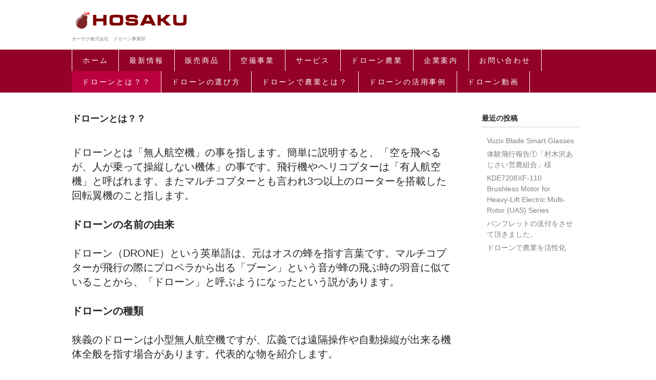

--- FILE ---
content_type: text/html; charset=UTF-8
request_url: https://www.hosaku.net/what-is-a-drone/
body_size: 27042
content:
<!DOCTYPE html>
<html lang="ja">

<head>
	<meta charset="UTF-8" />
	<meta name="viewport" content="width=device-width, user-scalable=no">
	<meta name="format-detection" content="telephone=no"/>
    <link href="https://fonts.googleapis.com/css?family=Josefin+Sans:400,700" rel="stylesheet">

	<title>ドローンとは？？ | ホーサク株式会社</title>
<link rel='dns-prefetch' href='//s.w.org' />
<!-- This site uses the Google Analytics by MonsterInsights plugin v7.10.0 - Using Analytics tracking - https://www.monsterinsights.com/ -->
<script type="text/javascript" data-cfasync="false">
	var mi_version         = '7.10.0';
	var mi_track_user      = true;
	var mi_no_track_reason = '';
	
	var disableStr = 'ga-disable-UA-140600272-1';

	/* Function to detect opted out users */
	function __gaTrackerIsOptedOut() {
		return document.cookie.indexOf(disableStr + '=true') > -1;
	}

	/* Disable tracking if the opt-out cookie exists. */
	if ( __gaTrackerIsOptedOut() ) {
		window[disableStr] = true;
	}

	/* Opt-out function */
	function __gaTrackerOptout() {
	  document.cookie = disableStr + '=true; expires=Thu, 31 Dec 2099 23:59:59 UTC; path=/';
	  window[disableStr] = true;
	}
	
	if ( mi_track_user ) {
		(function(i,s,o,g,r,a,m){i['GoogleAnalyticsObject']=r;i[r]=i[r]||function(){
			(i[r].q=i[r].q||[]).push(arguments)},i[r].l=1*new Date();a=s.createElement(o),
			m=s.getElementsByTagName(o)[0];a.async=1;a.src=g;m.parentNode.insertBefore(a,m)
		})(window,document,'script','//www.google-analytics.com/analytics.js','__gaTracker');

		__gaTracker('create', 'UA-140600272-1', 'auto');
		__gaTracker('set', 'forceSSL', true);
		__gaTracker('require', 'displayfeatures');
		__gaTracker('send', 'pageview');
	} else {
		console.log( "" );
		(function() {
			/* https://developers.google.com/analytics/devguides/collection/analyticsjs/ */
			var noopfn = function() {
				return null;
			};
			var noopnullfn = function() {
				return null;
			};
			var Tracker = function() {
				return null;
			};
			var p = Tracker.prototype;
			p.get = noopfn;
			p.set = noopfn;
			p.send = noopfn;
			var __gaTracker = function() {
				var len = arguments.length;
				if ( len === 0 ) {
					return;
				}
				var f = arguments[len-1];
				if ( typeof f !== 'object' || f === null || typeof f.hitCallback !== 'function' ) {
					console.log( 'Not running function __gaTracker(' + arguments[0] + " ....) because you are not being tracked. " + mi_no_track_reason );
					return;
				}
				try {
					f.hitCallback();
				} catch (ex) {

				}
			};
			__gaTracker.create = function() {
				return new Tracker();
			};
			__gaTracker.getByName = noopnullfn;
			__gaTracker.getAll = function() {
				return [];
			};
			__gaTracker.remove = noopfn;
			window['__gaTracker'] = __gaTracker;
					})();
		}
</script>
<!-- / Google Analytics by MonsterInsights -->
		<script type="text/javascript">
			window._wpemojiSettings = {"baseUrl":"https:\/\/s.w.org\/images\/core\/emoji\/13.0.0\/72x72\/","ext":".png","svgUrl":"https:\/\/s.w.org\/images\/core\/emoji\/13.0.0\/svg\/","svgExt":".svg","source":{"concatemoji":"https:\/\/www.hosaku.net\/hosaku\/wp-includes\/js\/wp-emoji-release.min.js?ver=5.5.17"}};
			!function(e,a,t){var n,r,o,i=a.createElement("canvas"),p=i.getContext&&i.getContext("2d");function s(e,t){var a=String.fromCharCode;p.clearRect(0,0,i.width,i.height),p.fillText(a.apply(this,e),0,0);e=i.toDataURL();return p.clearRect(0,0,i.width,i.height),p.fillText(a.apply(this,t),0,0),e===i.toDataURL()}function c(e){var t=a.createElement("script");t.src=e,t.defer=t.type="text/javascript",a.getElementsByTagName("head")[0].appendChild(t)}for(o=Array("flag","emoji"),t.supports={everything:!0,everythingExceptFlag:!0},r=0;r<o.length;r++)t.supports[o[r]]=function(e){if(!p||!p.fillText)return!1;switch(p.textBaseline="top",p.font="600 32px Arial",e){case"flag":return s([127987,65039,8205,9895,65039],[127987,65039,8203,9895,65039])?!1:!s([55356,56826,55356,56819],[55356,56826,8203,55356,56819])&&!s([55356,57332,56128,56423,56128,56418,56128,56421,56128,56430,56128,56423,56128,56447],[55356,57332,8203,56128,56423,8203,56128,56418,8203,56128,56421,8203,56128,56430,8203,56128,56423,8203,56128,56447]);case"emoji":return!s([55357,56424,8205,55356,57212],[55357,56424,8203,55356,57212])}return!1}(o[r]),t.supports.everything=t.supports.everything&&t.supports[o[r]],"flag"!==o[r]&&(t.supports.everythingExceptFlag=t.supports.everythingExceptFlag&&t.supports[o[r]]);t.supports.everythingExceptFlag=t.supports.everythingExceptFlag&&!t.supports.flag,t.DOMReady=!1,t.readyCallback=function(){t.DOMReady=!0},t.supports.everything||(n=function(){t.readyCallback()},a.addEventListener?(a.addEventListener("DOMContentLoaded",n,!1),e.addEventListener("load",n,!1)):(e.attachEvent("onload",n),a.attachEvent("onreadystatechange",function(){"complete"===a.readyState&&t.readyCallback()})),(n=t.source||{}).concatemoji?c(n.concatemoji):n.wpemoji&&n.twemoji&&(c(n.twemoji),c(n.wpemoji)))}(window,document,window._wpemojiSettings);
		</script>
		<style type="text/css">
img.wp-smiley,
img.emoji {
	display: inline !important;
	border: none !important;
	box-shadow: none !important;
	height: 1em !important;
	width: 1em !important;
	margin: 0 .07em !important;
	vertical-align: -0.1em !important;
	background: none !important;
	padding: 0 !important;
}
</style>
	<link rel='stylesheet' id='wp-block-library-css'  href='https://www.hosaku.net/hosaku/wp-includes/css/dist/block-library/style.min.css?ver=5.5.17' type='text/css' media='all' />
<link rel='stylesheet' id='contact-form-7-css'  href='https://www.hosaku.net/hosaku/wp-content/plugins/contact-form-7/includes/css/styles.css?ver=5.1.3' type='text/css' media='all' />
<link rel='stylesheet' id='whats-new-style-css'  href='https://www.hosaku.net/hosaku/wp-content/plugins/whats-new-genarator/whats-new.css?ver=2.0.2' type='text/css' media='all' />
<link rel='stylesheet' id='wc-basic-style-css'  href='https://www.hosaku.net/hosaku/wp-content/themes/original/style.css?ver=1.0' type='text/css' media='all' />
<link rel='stylesheet' id='font-awesome-css'  href='https://www.hosaku.net/hosaku/wp-content/themes/original/font-awesome/font-awesome.min.css?ver=1.0' type='text/css' media='all' />
<link rel='stylesheet' id='swipebox-style-css'  href='https://www.hosaku.net/hosaku/wp-content/themes/original/css/swipebox.min.css?ver=5.5.17' type='text/css' media='all' />
<link rel='stylesheet' id='usces_default_css-css'  href='https://www.hosaku.net/hosaku/wp-content/plugins/usc-e-shop/css/usces_default.css?ver=1.9.19.1905231' type='text/css' media='all' />
<link rel='stylesheet' id='theme_cart_css-css'  href='https://www.hosaku.net/hosaku/wp-content/themes/original/usces_cart.css?ver=1.9.19.1905231' type='text/css' media='all' />
<script type='text/javascript' src='https://www.hosaku.net/hosaku/wp-includes/js/jquery/jquery.js?ver=1.12.4-wp' id='jquery-core-js'></script>
<script type='text/javascript' id='monsterinsights-frontend-script-js-extra'>
/* <![CDATA[ */
var monsterinsights_frontend = {"js_events_tracking":"true","download_extensions":"doc,pdf,ppt,zip,xls,docx,pptx,xlsx","inbound_paths":"[{\"path\":\"\\\/go\\\/\",\"label\":\"affiliate\"},{\"path\":\"\\\/recommend\\\/\",\"label\":\"affiliate\"}]","home_url":"https:\/\/www.hosaku.net","hash_tracking":"false"};
/* ]]> */
</script>
<script type='text/javascript' src='https://www.hosaku.net/hosaku/wp-content/plugins/google-analytics-for-wordpress/assets/js/frontend.min.js?ver=7.10.0' id='monsterinsights-frontend-script-js'></script>
<script type='text/javascript' src='https://www.hosaku.net/hosaku/wp-content/themes/original/js/front-customized.js?ver=1.0' id='wc-basic-js-js'></script>
<script type='text/javascript' src='https://www.hosaku.net/hosaku/wp-content/themes/original/js/jquery.swipebox.min.js?ver=1.4.1' id='swipebox-js'></script>
<script type='text/javascript' src='https://www.hosaku.net/hosaku/wp-content/themes/original/js/wb-swipebox.js?ver=1.0' id='wc-basic_swipebox-js'></script>
<link rel="https://api.w.org/" href="https://www.hosaku.net/wp-json/" /><link rel="alternate" type="application/json" href="https://www.hosaku.net/wp-json/wp/v2/pages/624" /><link rel="EditURI" type="application/rsd+xml" title="RSD" href="https://www.hosaku.net/hosaku/xmlrpc.php?rsd" />
<link rel="wlwmanifest" type="application/wlwmanifest+xml" href="https://www.hosaku.net/hosaku/wp-includes/wlwmanifest.xml" /> 
<meta name="generator" content="WordPress 5.5.17" />
<link rel="canonical" href="https://www.hosaku.net/what-is-a-drone/" />
<link rel='shortlink' href='https://www.hosaku.net/?p=624' />
<link rel="alternate" type="application/json+oembed" href="https://www.hosaku.net/wp-json/oembed/1.0/embed?url=https%3A%2F%2Fwww.hosaku.net%2Fwhat-is-a-drone%2F" />
<link rel="alternate" type="text/xml+oembed" href="https://www.hosaku.net/wp-json/oembed/1.0/embed?url=https%3A%2F%2Fwww.hosaku.net%2Fwhat-is-a-drone%2F&#038;format=xml" />
	<style type="text/css">
 	/* ヘッダーナビゲーション */
	header div.header-nav-container, .site-description, div.nav-menu-open {
		background-color: #930128 !important;
	}

	#site-navigation li a:hover{
		color:#ffffff;
		background-color: #490013;
	}

	#site-navigation li a{
		color: #ffffff;
	}

	#site-navigation ul li:first-child{
		    border-left: 1px solid #ffffff;
	}

	#site-navigation ul li{
		    border-right: 1px solid #ffffff;
	}

	#site-navigation li.current_page_item a{
		background-color: #bc003e;
	}
        
    #site-navigation li.current-menu-item a, #site-navigation li.current-menu-parent a {
		background-color: #bc003e;
	}
        
    .site-description{
        color: #ffffff; 
    }    

	/* フッター */
	footer{
		background-color: #131313;
		color: #ffffff ;
	}

	/* サイトキー色 */
	div.cart_navi li.current, div.cart_navi li.current:before, div.cart_navi li.current:after, .widget_welcart_calendar th {
		background-color: #930128;
		color: #ffffff;
	}

	/*body{
		background-color: ;
	}*/
	</style>
	<link rel="icon" href="https://www.hosaku.net/hosaku/wp-content/uploads/2019/04/cropped-ホーサク　ロゴ-2-32x32.png" sizes="32x32" />
<link rel="icon" href="https://www.hosaku.net/hosaku/wp-content/uploads/2019/04/cropped-ホーサク　ロゴ-2-192x192.png" sizes="192x192" />
<link rel="apple-touch-icon" href="https://www.hosaku.net/hosaku/wp-content/uploads/2019/04/cropped-ホーサク　ロゴ-2-180x180.png" />
<meta name="msapplication-TileImage" content="https://www.hosaku.net/hosaku/wp-content/uploads/2019/04/cropped-ホーサク　ロゴ-2-270x270.png" />
</head>

<body class="page-template-default page page-id-624 wp-custom-logo">

	<header id="masthead" class="site-header" role="banner">
		
		<div class="inner cf">

			<p class="site-description">ホーサク株式会社　ドローン事業部</p>
						                     <div class="site-title logo"><a href="https://www.hosaku.net/" class="custom-logo-link" rel="home"><img width="793" height="144" src="https://www.hosaku.net/hosaku/wp-content/uploads/2019/04/cropped-ホーサク　ロゴ-3.png" class="custom-logo" alt="ホーサク株式会社" srcset="https://www.hosaku.net/hosaku/wp-content/uploads/2019/04/cropped-ホーサク　ロゴ-3.png 793w, https://www.hosaku.net/hosaku/wp-content/uploads/2019/04/cropped-ホーサク　ロゴ-3-300x54.png 300w, https://www.hosaku.net/hosaku/wp-content/uploads/2019/04/cropped-ホーサク　ロゴ-3-768x139.png 768w" sizes="(max-width: 793px) 100vw, 793px" /></a></div>
                
						
			<div class="snav cf">

        
			</div><!-- .snav -->

						<p class="site-description-desktop">ホーサク株式会社　ドローン事業部</p>
		</div><!-- .inner -->

				
		<nav id="site-navigation" class="main-navigation" role="navigation">
			<label for="panel"><span></span></label>
			<input type="checkbox" id="panel" class="on-off" />
			<div class="nav-menu-open"><ul id="menu-%e3%83%9b%e3%83%bc%e3%82%b5%e3%82%af%e3%83%a1%e3%83%8b%e3%83%a5%e3%83%bc%e2%91%a0" class="header-nav-container cf"><li id="menu-item-36" class="menu-item menu-item-type-custom menu-item-object-custom menu-item-home menu-item-36"><a href="https://www.hosaku.net/">ホーム</a></li>
<li id="menu-item-347" class="menu-item menu-item-type-taxonomy menu-item-object-category menu-item-347"><a href="https://www.hosaku.net/category/latest-information/">最新情報</a></li>
<li id="menu-item-177" class="menu-item menu-item-type-post_type menu-item-object-page menu-item-has-children menu-item-177"><a href="https://www.hosaku.net/sales-item/">販売商品</a>
<ul class="sub-menu">
	<li id="menu-item-300" class="menu-item menu-item-type-taxonomy menu-item-object-category menu-item-has-children menu-item-300"><a href="https://www.hosaku.net/category/drone-air/">機体</a>
	<ul class="sub-menu">
		<li id="menu-item-348" class="menu-item menu-item-type-taxonomy menu-item-object-category menu-item-has-children menu-item-348"><a href="https://www.hosaku.net/category/drone-air/dji/">DJI</a>
		<ul class="sub-menu">
			<li id="menu-item-304" class="menu-item menu-item-type-taxonomy menu-item-object-category menu-item-304"><a href="https://www.hosaku.net/category/drone-air/dji-matrice/">MATRICE</a></li>
			<li id="menu-item-303" class="menu-item menu-item-type-taxonomy menu-item-object-category menu-item-303"><a href="https://www.hosaku.net/category/drone-air/dji-phantom/">PHANTOM</a></li>
			<li id="menu-item-343" class="menu-item menu-item-type-taxonomy menu-item-object-category menu-item-343"><a href="https://www.hosaku.net/category/drone-air/dji-inspire/">INSPIRE</a></li>
			<li id="menu-item-384" class="menu-item menu-item-type-taxonomy menu-item-object-category menu-item-384"><a href="https://www.hosaku.net/category/drone-air/dji-mavic/">MAVIC</a></li>
			<li id="menu-item-344" class="menu-item menu-item-type-taxonomy menu-item-object-category menu-item-344"><a href="https://www.hosaku.net/category/drone-air/dji-spark/">SPARK</a></li>
		</ul>
</li>
		<li id="menu-item-345" class="menu-item menu-item-type-taxonomy menu-item-object-category menu-item-345"><a href="https://www.hosaku.net/category/drone-air/other-drone/">他ドローン</a></li>
	</ul>
</li>
	<li id="menu-item-305" class="menu-item menu-item-type-taxonomy menu-item-object-category menu-item-has-children menu-item-305"><a href="https://www.hosaku.net/category/parts/">部品</a>
	<ul class="sub-menu">
		<li id="menu-item-342" class="menu-item menu-item-type-taxonomy menu-item-object-category menu-item-342"><a href="https://www.hosaku.net/category/camera/">カメラ</a></li>
		<li id="menu-item-306" class="menu-item menu-item-type-taxonomy menu-item-object-category menu-item-306"><a href="https://www.hosaku.net/category/parts/battery/">バッテリー</a></li>
	</ul>
</li>
	<li id="menu-item-346" class="menu-item menu-item-type-taxonomy menu-item-object-category menu-item-346"><a href="https://www.hosaku.net/category/special-products/">特殊製品</a></li>
</ul>
</li>
<li id="menu-item-41" class="menu-item menu-item-type-post_type menu-item-object-page menu-item-has-children menu-item-41"><a href="https://www.hosaku.net/aerial-business/">空撮事業</a>
<ul class="sub-menu">
	<li id="menu-item-281" class="menu-item menu-item-type-post_type menu-item-object-page menu-item-281"><a href="https://www.hosaku.net/price-list/">料金表</a></li>
</ul>
</li>
<li id="menu-item-37" class="menu-item menu-item-type-post_type menu-item-object-page menu-item-has-children menu-item-37"><a href="https://www.hosaku.net/servise/">サービス</a>
<ul class="sub-menu">
	<li id="menu-item-211" class="menu-item menu-item-type-post_type menu-item-object-page menu-item-211"><a href="https://www.hosaku.net/3ddate-creation/">３Dデータ作成</a></li>
</ul>
</li>
<li id="menu-item-501" class="menu-item menu-item-type-post_type menu-item-object-page menu-item-501"><a href="https://www.hosaku.net/drone-agricuiture/">ドローン農業</a></li>
<li id="menu-item-39" class="menu-item menu-item-type-post_type menu-item-object-page menu-item-39"><a href="https://www.hosaku.net/company-information/">企業案内</a></li>
<li id="menu-item-87" class="menu-item menu-item-type-post_type menu-item-object-page menu-item-87"><a href="https://www.hosaku.net/contact/">お問い合わせ</a></li>
<li id="menu-item-630" class="menu-item menu-item-type-post_type menu-item-object-page current-menu-item page_item page-item-624 current_page_item menu-item-630"><a href="https://www.hosaku.net/what-is-a-drone/" aria-current="page">ドローンとは？？</a></li>
<li id="menu-item-633" class="menu-item menu-item-type-post_type menu-item-object-page menu-item-633"><a href="https://www.hosaku.net/how-to-choose-a-drone/">ドローンの選び方</a></li>
<li id="menu-item-639" class="menu-item menu-item-type-post_type menu-item-object-page menu-item-639"><a href="https://www.hosaku.net/the-future-of-drone/">ドローンで農業とは？</a></li>
<li id="menu-item-642" class="menu-item menu-item-type-post_type menu-item-object-page menu-item-642"><a href="https://www.hosaku.net/use-cases-of-drone/">ドローンの活用事例</a></li>
<li id="menu-item-680" class="menu-item menu-item-type-post_type menu-item-object-page menu-item-680"><a href="https://www.hosaku.net/drone-movie/">ドローン動画</a></li>
</ul></div>		</nav><!-- #site-navigation -->
		
		
	</header><!-- #masthead -->

	
    <!-- パンくずリスト -->
		<div class="breadcrumbs">
                 </div>
    <!-- ⬆パンくずリスト⬆  -->
	
		
	<div id="main" class="wrapper two-column right-set">
	<div id="primary" class="site-content">
		<div id="content" role="main">
		
					
			
<article class="post-624 page type-page status-publish" id="post-624">

	<header class="entry-header">
		<h1 class="entry-title">ドローンとは？？</h1>
	</header>
	
		
	<div class="entry-content">
		
<p class="has-medium-font-size">ドローンとは「無人航空機」の事を指します。簡単に説明すると、「空を飛べるが、人が乗って操縦しない機体」の事です。飛行機やヘリコプターは「有人航空機」と呼ばれます。またマルチコプターとも言われ3つ以上のローターを搭載した回転翼機のこと指します。</p>



<p class="has-medium-font-size"><strong>ドローンの名前の由来</strong></p>



<p class="has-medium-font-size">ドローン（DRONE）という英単語は、元はオスの蜂を指す言葉です。マルチコプターが飛行の際にプロペラから出る「ブーン」という音が蜂の飛ぶ時の羽音に似ていることから、「ドローン」と呼ぶようになったという説があります。</p>



<p class="has-medium-font-size"><strong>ドローンの種類</strong></p>



<p class="has-medium-font-size">狭義のドローンは小型無人航空機ですが、広義では遠隔操作や自動操縦が出来る機体全般を指す場合があります。代表的な物を紹介します。</p>



<p class="has-medium-font-size"><strong>マルチコプター型ドローン</strong></p>



<div class="wp-block-image"><figure class="aligncenter is-resized"><img loading="lazy" src="https://www.hosaku.net/hosaku/wp-content/uploads/2019/05/00000005105108_A01.jpg" alt="" class="wp-image-625" width="158" height="158" srcset="https://www.hosaku.net/hosaku/wp-content/uploads/2019/05/00000005105108_A01.jpg 320w, https://www.hosaku.net/hosaku/wp-content/uploads/2019/05/00000005105108_A01-150x150.jpg 150w, https://www.hosaku.net/hosaku/wp-content/uploads/2019/05/00000005105108_A01-300x300.jpg 300w" sizes="(max-width: 158px) 100vw, 158px" /><figcaption>DJI PHANTOM4<br><br></figcaption></figure></div>



<p class="has-medium-font-size">一般的なドローンがこの形だと思います。複数のローターを回転させることで揚力を発生させます。(一般的なのは4枚)GPSやジャイロセンサーのデータを統合し、姿勢制御や高度維持、自動運転などを行う機体も登場しています。ローターの数により、クアッドコプター（ローター4つ）、ヘキサコプター(ローター６つ)、オクトコプター(ローター８つ)等と呼ばれる場合もあります。</p>



<p class="has-medium-font-size"><strong>固定翼型ドローン</strong></p>



<div class="wp-block-image"><figure class="aligncenter is-resized"><img loading="lazy" src="https://www.hosaku.net/hosaku/wp-content/uploads/2019/05/ebee.png" alt="" class="wp-image-626" width="172" height="96" srcset="https://www.hosaku.net/hosaku/wp-content/uploads/2019/05/ebee.png 530w, https://www.hosaku.net/hosaku/wp-content/uploads/2019/05/ebee-300x168.png 300w" sizes="(max-width: 172px) 100vw, 172px" /><figcaption>ebee<br></figcaption></figure></div>



<p class="has-medium-font-size">重量物を搭載し長距離を飛行するのに秀でているのは固定翼ドローンです。重量が軽いので長い距離で数㎞～100㎞の距離を移動することができます。自動操縦も可能で輸送から、広大な土地の測量などに使用されています。</p>



<p class="has-medium-font-size"><strong>水中用ドローン</strong></p>



<div class="wp-block-image"><figure class="aligncenter is-resized"><img loading="lazy" src="https://www.hosaku.net/hosaku/wp-content/uploads/2019/05/powerray.jpg" alt="" class="wp-image-627" width="208" height="156"/><figcaption>powerray</figcaption></figure></div>



<p class="has-medium-font-size">ドローンは「無人航空機」を指す言葉ですが、水中を移動する無人機も「ドローン」と呼ばれています。水中撮影を楽しんだり、船舶やダム、橋などの点検や海底調査などに使用されています。</p>



<p class="has-medium-font-size"><strong>産業用ドローン</strong></p>



<div class="wp-block-image"><figure class="aligncenter is-resized"><img loading="lazy" src="https://www.hosaku.net/hosaku/wp-content/uploads/2019/04/マトリス600　プロ.jpg" alt="" class="wp-image-379" width="235" height="156" srcset="https://www.hosaku.net/hosaku/wp-content/uploads/2019/04/マトリス600　プロ.jpg 720w, https://www.hosaku.net/hosaku/wp-content/uploads/2019/04/マトリス600　プロ-300x200.jpg 300w" sizes="(max-width: 235px) 100vw, 235px" /></figure></div>



<p class="has-medium-font-size">農薬や肥料散布に使われる「Agras MG-1]や整備点検用の「MATRICE]等、多くの産業ドローンが開発されています。これらは一般的なものに比べ大型であることも特徴の一つです。また様々な部品を装着できることも可能です。</p>



<p class="has-medium-font-size"><strong>レース用ドローン</strong></p>



<div class="wp-block-image"><figure class="aligncenter is-resized"><img loading="lazy" src="https://www.hosaku.net/hosaku/wp-content/uploads/2019/05/レース用.png" alt="" class="wp-image-628" width="199" height="137" srcset="https://www.hosaku.net/hosaku/wp-content/uploads/2019/05/レース用.png 564w, https://www.hosaku.net/hosaku/wp-content/uploads/2019/05/レース用-300x207.png 300w" sizes="(max-width: 199px) 100vw, 199px" /><figcaption>レース用</figcaption></figure></div>



<p class="has-medium-font-size">上記で搭載したドローンとは異なる性質を持つドローンです。ドローンレースを目的として制作された機体です。最高速度130㎞以上出せる機体もあり空中で競争することができます。バッテリーは小さいですが音もスピードも迫力が違います。</p>



<p class="has-medium-font-size"><strong>その他ドローン</strong></p>



<p class="has-medium-font-size">現在各企業が様々なドローンを開発しています。壁に登れるドローン、壁ぶつかっても落ちないドローン、塗装できるドローン、音が出るドローン等、多種多様のドローンがあります。色々と探すことでお客様ニーズに合ったドローンも見つかるかもしれません。</p>
	</div><!-- .entry-content -->

</article>						
				
		</div><!-- #content -->
	</div><!-- #primary -->


<aside id="secondary" class="widget-area" role="complementary">


		<section id="recent-posts-12" class="widget widget_recent_entries">
		<h3 class="widget_title">最近の投稿</h3>
		<ul>
											<li>
					<a href="https://www.hosaku.net/2019/06/28/vuzix-blade-smart-glasses/">Vuzix Blade Smart Glasses</a>
									</li>
											<li>
					<a href="https://www.hosaku.net/2019/06/10/experience-flight-1/">体験飛行報告①「村木沢あじさい営農組合」様</a>
									</li>
											<li>
					<a href="https://www.hosaku.net/2019/05/29/kde7208xf-110-brushless-motor-for-heavy-lift-electric-multi-rotor-uas-series/">KDE7208XF-110 Brushless Motor for Heavy-Lift Electric Multi-Rotor (UAS) Series</a>
									</li>
											<li>
					<a href="https://www.hosaku.net/2019/05/28/brochure-delivery/">パンフレットの送付をさせて頂きました。</a>
									</li>
											<li>
					<a href="https://www.hosaku.net/2019/05/17/drone-agriculture-information/">ドローンで農業を活性化</a>
									</li>
					</ul>

		</section>
</aside><!-- #secondary -->

	</div><!-- #main -->
	
	
		
		<div id="toTop" class="wrap fixed"><a href="#masthead"><i class="fa fa-chevron-circle-up"></i></a></div>
	
		
	<footer id="colophon" role="contentinfo">
		
		<p class="copyright"></p>
	
	</footer><!-- #colophon -->
	
		<script type='text/javascript'>
		uscesL10n = {
						
			'ajaxurl': "https://www.hosaku.net/hosaku/wp-admin/admin-ajax.php",
			'loaderurl': "https://www.hosaku.net/hosaku/wp-content/plugins/usc-e-shop/images/loading.gif",
			'post_id': "624",
			'cart_number': "112",
			'is_cart_row': false,
			'opt_esse': new Array(  ),
			'opt_means': new Array(  ),
			'mes_opts': new Array(  ),
			'key_opts': new Array(  ), 
			'previous_url': "https://www.hosaku.net", 
			'itemRestriction': "",
			'itemOrderAcceptable': "0",
			'uscespage': "",
			'uscesid': "MDQ1M3VkNm10OW9yMm50NTY3OGZ2MTY2NDdiN2xwMHJtM2RwNmVwX2FjdGluZ18wX0E%3D",
			'wc_nonce': "df80fcb355"
		}
	</script>
	<script type='text/javascript' src='https://www.hosaku.net/hosaku/wp-content/plugins/usc-e-shop/js/usces_cart.js'></script>
<!-- Welcart version : v1.9.19.1905231 -->
<!-- Type Basic : v -->
<script type='text/javascript' id='contact-form-7-js-extra'>
/* <![CDATA[ */
var wpcf7 = {"apiSettings":{"root":"https:\/\/www.hosaku.net\/wp-json\/contact-form-7\/v1","namespace":"contact-form-7\/v1"}};
/* ]]> */
</script>
<script type='text/javascript' src='https://www.hosaku.net/hosaku/wp-content/plugins/contact-form-7/includes/js/scripts.js?ver=5.1.3' id='contact-form-7-js'></script>
<script type='text/javascript' src='https://www.hosaku.net/hosaku/wp-includes/js/wp-embed.min.js?ver=5.5.17' id='wp-embed-js'></script>
	</body>
</html>


--- FILE ---
content_type: text/plain
request_url: https://www.google-analytics.com/j/collect?v=1&_v=j102&a=516156195&t=pageview&_s=1&dl=https%3A%2F%2Fwww.hosaku.net%2Fwhat-is-a-drone%2F&ul=en-us%40posix&dt=%E3%83%89%E3%83%AD%E3%83%BC%E3%83%B3%E3%81%A8%E3%81%AF%EF%BC%9F%EF%BC%9F%20%7C%20%E3%83%9B%E3%83%BC%E3%82%B5%E3%82%AF%E6%A0%AA%E5%BC%8F%E4%BC%9A%E7%A4%BE&sr=1280x720&vp=1280x720&_u=YGBAgUABCAAAACAAI~&jid=910366826&gjid=274006810&cid=703697495.1768766071&tid=UA-140600272-1&_gid=647722453.1768766071&_slc=1&z=16459694
body_size: -449
content:
2,cG-R81GX2TXCF